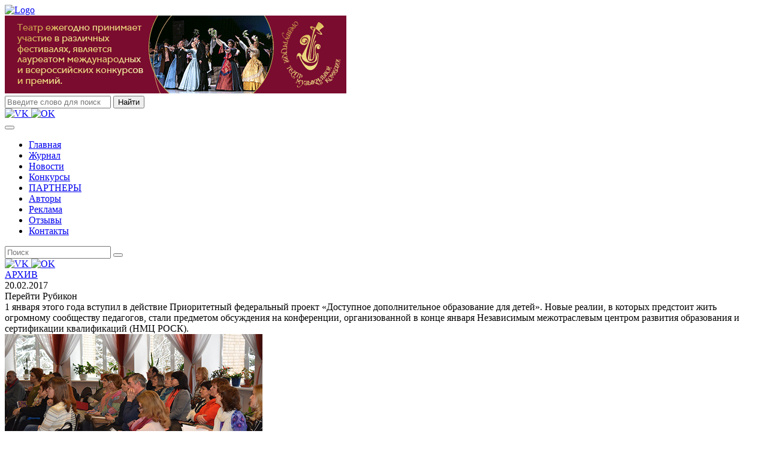

--- FILE ---
content_type: text/html; charset=utf-8
request_url: https://www.gazetaigraem.ru/article/9289
body_size: 12327
content:
<!DOCTYPE html>



<html lang="ru">
<head>
    <meta charset="UTF-8">
    <meta name="HandheldFriendly" content="true">
    <meta http-equiv="X-UA-Compatible" content="IE=edge,chrome=1">
    <meta http-equiv="cleartype" content="on">
    <meta name="MobileOptimized" content="width">
    <meta name="viewport" content="width=device-width, initial-scale=1">
    <title>Играем с начала | Статьи | Перейти Рубикон</title>
<link rel="stylesheet" href="/j/css/font-awesome/css/all.min.css">
<link rel="stylesheet" href="/j/css/reset.css">
<link rel="stylesheet" href="/j/css/bootstrap/bootstrap.min.css">
<link rel="stylesheet" href="/j/css/carousel/owl.carousel.min.css">
<link rel="stylesheet" href="/j/css/carousel/owl.theme.default.min.css">
<link rel="stylesheet" href="/j/css/style.min.css">
<!--link rel="stylesheet" href="/j/css/dev.css"-->

<link rel="stylesheet" href="/j/css/article-doc.min.css">
<link rel="stylesheet" href="/j/css/colorbox.min.css">

    <!-- <script>
        var PATH = '';
        var _GI_ = _GI_ || {};
        _GI_.user_prefix = '/user';
    </script> -->


    <!-- Top.Mail.Ru counter -->
    <script type="text/javascript">
    var _tmr = window._tmr || (window._tmr = []);
    _tmr.push({id: "3310883", type: "pageView", start: (new Date()).getTime()});
    (function (d, w, id) {
    if (d.getElementById(id)) return;
    var ts = d.createElement("script"); ts.type = "text/javascript"; ts.async = true; ts.id = id;
    ts.src = "https://top-fwz1.mail.ru/js/code.js";
    var f = function () {var s = d.getElementsByTagName("script")[0]; s.parentNode.insertBefore(ts, s);};
    if (w.opera == "[object Opera]") { d.addEventListener("DOMContentLoaded", f, false); } else { f(); }
    })(document, window, "tmr-code");
    </script>
    <noscript><div><img src="https://top-fwz1.mail.ru/counter?id=3310883;js=na" style="position:absolute;left:-9999px;" alt="Top.Mail.Ru" /></div></noscript>
    <!-- /Top.Mail.Ru counter -->


</head>
<body>
    
    <header class="header">
        
<div class="container">
    <div class="row justify-content-center">
        <div class="col col-12 col-lg-6 text-center text-lg-left mt-3 mb-3">
            
<a href="/">
    <img src="/j/img/header/logo.png" alt="Logo" class="header_logo">
</a>

        </div>
        
        <div class="col col-12 col-lg-6 text-center text-lg-left justify-content-center mt-3 mb-3 p-lg-0">
            <div class="row justify-content-center align-items-center m-lg-0">
                <div class="col col-12 pl-2 pr-2 pr-lg-0 text-center">
                    
    
        
            <div class="banner_posrel header">
                <a class="banner banner-header" href="https://gazetaigraem.ru/article/46405" target="_blank"><img class="banner banner-header" src="/media/2024/11/20/1234611660/orenmuzcom_570x130_3.gif" /></a>
            </div>
        
    

                </div>
            </div>
        </div>
        
        <div class="header-block d-block d-lg-none w-100 mb-0 p-3">
            <form action="/search" class="header-block_search-form w-100">
                  
 
<input type="search" name="q" placeholder="Введите слово для поиска">
<input type="submit" value="Найти">


            </form>
            
<div class="header-block_social-icons text-center text-lg-right d-lg-flex justify-content-end mt-1">
    <a href="https://vk.com/igraemsnachala" target="_blank">
        <img src="/img/header/social/socials.jpg" alt="VK" class="vk-icon" width='23' height="23">
    </a>
    <a href="https://ok.ru/igraemsnachala" target="_blank">
        <img src="/img/header/social/ok.png" alt="OK" class="ok-icon" width='23' height="23">
    </a>
    
</div>

        </div>
    </div>
</div>
 
<aside class="nav">
	<div class="container">
		<div class="row">
			<div class="col col-12 col-lg-9 pl-lg-1 pr-lg-1">
				<nav class="navbar navbar-expand-lg navbar-dark p-lg-0">
					<button class="navbar-toggler mt-2 mb-2" type="button" data-toggle="collapse" data-target="#navbarNav-header" aria-controls="navbarNav-header" aria-expanded="false" aria-label="Toggle navigation">
                       <span class="navbar-toggler-icon"></span>
                   </button>
                   <div class="collapse navbar-collapse justify-content-center justify-content-lg-start w-100" id="navbarNav-header">
                       

<ul class="navbar-nav flex-wrap text-center text-lg-left align-items-center justify-content-center mt-4 mt-lg-0">
    
    
    
<li class="nav-item pt-2 pb-2"><a class="nav-link text-white d-inline-block" href="/">Главная</a>
    
</li>

    
    
    
    
<li class="nav-item pt-2 pb-2"><a class="nav-link text-white d-inline-block" href="/article/s">Журнал</a>
    
</li>

    
    
    
    
<li class="nav-item pt-2 pb-2"><a class="nav-link text-white d-inline-block" href="/news">Новости</a>
    
</li>

    
    
    
    
<li class="nav-item pt-2 pb-2"><a class="nav-link text-white d-inline-block" href="/contest/s">Конкурсы</a>
    
</li>

    
    
    
    
<li class="nav-item pt-2 pb-2"><a class="nav-link text-white d-inline-block" href="/partner/s">ПАРТНЕРЫ</a>
    
</li>

    
    
    
    
    
    
<li class="nav-item pt-2 pb-2"><a class="nav-link text-white d-inline-block" href="/author/s">Авторы</a>
    
</li>

    
    
    
    
    
    
<li class="nav-item pt-2 pb-2"><a class="nav-link text-white d-inline-block" href="/adv">Реклама</a>
    
</li>

    
    
    
    
<li class="nav-item pt-2 pb-2"><a class="nav-link text-white d-inline-block" href="/comments">Отзывы</a>
    
</li>

    
    
    
    
<li class="nav-item pt-2 pb-2"><a class="nav-link text-white d-inline-block" href="/contacts">Контакты</a>
    
</li>

    
    
    
    
</ul>


                   </div>
               </nav>
           </div>
           <div class="col col-12 col-lg-3">
            <div class="row h-100 search">
               <div class="col col-lg-10 pl-0 pr-lg-4 pr-xl-3">
                  <form action="/search" class="header-block_search-form d-none d-lg-flex mr-0 w-100">
                       

<input type="search" name="q" placeholder="Поиск">
<button class="subbutton" type="submit"><i class="fa fa-search"></i></button>


                 </form> 
             </div>
             <div class="col col-lg-2 d-none d-lg-block pr-0 order-1 order-xl-2 text-right">
              
<div class="header-block_social-icons text-center text-lg-right d-lg-flex justify-content-end">
    <a href="https://vk.com/igraemsnachala" target="_blank">
        <img src="/img/header/social/socials.jpg" alt="VK" class="vk-icon" width='23' height="23">
    </a>
    <a href="https://ok.ru/igraemsnachala" target="_blank">
        <img src="/img/header/social/ok.png" alt="OK" class="ok-icon" width='23' height="23">
    </a>
    
</div>
 
          </div> 
      </div>
  </div>
</div>
</div>
</aside>       

    </header>
    <main class="mb-3">
        <section>
            <div class="container pt-3">
                <div class="row">
                    <div class="col col-12 col-lg-9 order-1 pl-lg-1 pr-lg-1">
                        
<div class="row">
	<div class="col col-12">
		<div class="article-doc">
			<div class="row">
				<div class="col col-12">
					
					<div class="article-doc_rubric">
						<a class="article-doc_rubric-link" href="/article/s/14582">
							АРХИВ
						</a>
					</div>
					
					
					<div class="article-doc_published">
						20.02.2017
					</div>
					
				</div>
				<div class="col col-12">
					<div class="article-doc_block">
						<div class="row justify-content-center">
							<div class="col col-12">
								<div class="article-doc_title">
									Перейти Рубикон
								</div>
								
								<div class="article-doc_annotation">
									1 января этого года вступил в действие Приоритетный федеральный проект «Доступное дополнительное образование для детей». Новые реалии, в которых предстоит жить огромному сообществу педагогов, стали предметом обсуждения на конференции, организованной в конце января Независимым межотраслевым центром развития образования и сертификации квалификаций (НМЦ РОСК). 
								</div>
																
							</div>
							<div class="col col-12 mt-2">
								
									<div class="text-center">
                                        <a href="/media/2019/03/29/1234577049/article_image_59145.jpg">
                                            <img class="article-doc_main-photo float-md-left mr-md-2" src="/media/2019/03/29/1234577049/article_image_59145.jpg.430x-.jpg" alt="Перейти Рубикон">
                                        </a>
									</div>	
								
								
 <p>Конференция собрала по большей части представителей художественных школ Московской области (которые и инициировали эту встречу). Но, по словам генерального директора НМЦ РОСК Надежды Максимовой, в планах Центра - приглашение к обсуждению Приоритетного проекта руководителей многопрофильных ДШИ и специалистов дополнительного образования по музыке и хореографии.</p>
 <p>Предлагаем материал о январской конференции, положившей начало актуальному для всех профессионалов ДО разговору.</p>
 <p><strong>Почему появился этот проект</strong></p>
 <p>Ответ простой: потому что страна переходит на новый тип управления и жизнедеятельности - проектный. Уже работают четыре приоритетных проекта в сфере образования. Тот, который касается ДО, - пятый.</p>
 <p><strong>Каковы цели проекта</strong></p>
 <p>Сделать доступным и качественным дополнительное образование. Предполагается, что к 2025 году (таковы сроки реализации проекта) едва ли не все без исключения дети от 5 до 18 лет смогут заниматься какими-либо видами искусства и спорта, научным и техническим творчеством. При этом проект однозначно отдает приоритет двум последним видам деятельности, что, как прописано в Паспорте проекта, обусловлено потребностями страны.</p>
 <p>Но уже первый, основополагающий тезис о доступности ДО вызвал дискуссию на конференции. «Позвольте, - говорили одни, - а разве раньше творческие кружки и спортивные секции были недоступны? Советская система дополнительного образования являла собой уникальный образец. Да и сегодня такой широкой и разнообразной сети спортивных, художественных, музыкальных школ и школ искусств (бесплатных или за посильную плату) нет нигде в мире. Выбирай и приходи — было бы желание!»</p>
 <p>Нет, возражали другие. И, вспоминая собственный опыт, сетовали на то, что в родном городе была всего одна музыкальная школа на 200 мест. А учиться музыке, может быть, хотела тысяча девчонок и мальчишек. Новый проект обещает не оставить за бортом никого.</p>
 <p>Но как быть с таким обстоятельством: многие учреждения ДО работают не только по развивающим программам, но и по предпрофессиональным, что требует от ребенка как минимум способностей к избранному виду творчества? А такие требования подразумевают специальный отбор и, значит, не могут гарантировать общую доступность.</p>
 <p>Тревогу вызвала и подчеркнутая в проекте приоритетность научного и технического образования. Сегодня востребованность именно эстетических видов образования – художественного, музыкального, танцевального – является реальным фактом. Переориентация не должна уменьшить их долю и тем самым ограничить доступность этого вида деятельности для учащихся.</p>
 <p><strong>В чем суть проекта</strong></p>
 <p>Главными в сфере дополнительного образования становятся не организации, а программы. И реализовываться, согласно проекту, они могут где угодно — на базе местного вуза, в общеобразовательной школе, в музыкальной школе, в ДК, в НИИ, на заводе и т. д.</p>
 <p>По мнению профессионалов ДО, последнее положение небесспорно. К примеру, сегодня общеобразовательным школам «отпущено» от 8 до 10 часов на дополнительное образование. Но кружок в школе — это еще не ДО в настоящем смысле. Массовые школы, как правило, не имеют ни нужных условий для осуществления этого специфического вида деятельности, ни по-настоящему подготовленных кадров, ни программ (к которым к тому же сегодня предъявляются повышенные требования). Но в свете положений нового проекта общеобразовательная школа становится конкурентом учреждений ДО. Там — финансирование из федерального бюджета, здесь — из муниципального, и зачастую это несопоставимые цифры. «Они заберут наших детей!» - прозвучало на конференции. Но прозвучал и ответ: а кто мешает вам подготовиться как следует? Если самое главное в проекте – программа, значит, разработайте ее, утвердите и получите достойное финансирование.</p>
 <p>А бюджет проекта серьезный — 119 млрд рублей. Безусловно, немалая его часть пойдет на переоснащение учебных мест (1,8 млн совокупно в городе и селе к 2025 году). Но вот строительство новых зданий проектом не предусмотрено. При этом не учитывается, что абсолютное большинство художественных школ располагаются в неприспособленных или по мере возможности переоборудованных под нужды школы старых помещениях. Мнение участников конференции: проект должен предполагать строительство новых зданий, спроектированных для занятий творческой, в том числе художественной деятельностью, с учетом всех современных требований. И обязательно оснащенных современным оборудованием.</p>
 <p><strong>Как это будет работать</strong></p>
 <p>Система ДО выстраивается следующим образом: региональные модельные центры в каждом субъекте РФ – муниципальные опорные центры на базе ведущих организаций ДО — организации, реализующие дополнительные развивающие программы или участвующие в их реализации в сетевой форме. Терминология новая, но скрываются под ней вполне узнаваемые структуры. По сути муниципальными опорными пунктами были существовавшие и прежде во многих городах ведущие центры творчества, которые аккумулировали новые идеи и создавали инновационные программы (в Москве это, например, Дворец пионеров на Воробьевых горах). Теперь таким центрам предстоит работать не только на себя. Их инновации пойдут в копилку города и региона.</p>
 <p>Можно найти прообразы и региональных модельных центров. Сегодня они называются методическими. Но, как отмечали участники конференции, взаимосвязи с ними зачастую нет. Поиск решения цеховых проблем, обмен опытом, совершенствование методик — все сами, на таких вот конференциях, курсах, семинарах. Выправит ли это слабое звено новый проект? Не без иронии участниками встречи высказывалось даже предложение открыть центр по отбору кадров для будущих модельных центров — потому как идея может быть хорошей, да что толку, если за ее реализацию берется плохой профессионал.</p>
 <p>Но предположим, что и кадровый вопрос решен, и выстроен качественный алгоритм работы новых модельных и опорных центров, и заявленные «снизу» программы утверждены. Что дальше? А дальше на федеральном уровне будет создан общедоступный навигатор по дополнительным общеобразовательным программам — информационный портал с региональным и муниципальным сегментом. Он и станет для родителей руководством к действию.</p>
 <p>Но если с перспективами для «потребителя» все более или менее ясно, то будущая жизнь «производителя услуг» - это пока клубок вопросов и проблем. Нет единого образца об окончании учреждения дополнительного образования — будет ли? СНИПы, прописанные для учреждений ДО, не годятся для школ искусств с предпрофессиональной подготовкой — учтут ли это при реализации Приоритетного проекта? Как быть со специалистами ДО, не имеющими профессионального или педагогического образования (а отныне его обязаны иметь все)? Нужны ли в системе ДО что старого, что нового образца художественные школы (которые сами педагоги-художники видят первой ступенью профессионального образования)? И это лишь малая часть болевых точек, обозначенных на конференции.</p>
 <p><strong>Кому поручено реализовывать проект</strong></p>
 <p>За дело возьмутся федеральные министерства — науки и образования, культуры, спорта, финансов, связи и массовых коммуникаций, органы исполнительной власти субъектов РФ и сами организации ДО, а также два фонда — образовательный «Талант и успех» и Фонд содействия развитию малых форм предприятий в научно-технической сфере. Общественные организации, в том числе родительские комитеты школ — тоже действующее звено этой цепи. Для всех участников проекта поэтапно прописаны задачи и обязанности. Курировать их исполнение будет заместитель председателя правительства РФ Ольга Голодец.</p>
 <p>Отвечающих много, следовательно, на первый план выходит вопрос взаимодействия и координации. Между тем, участники конференции припомнили, что даже два министерства — образования и культуры, которые поделили между собой учреждения ДО, сегодня зачастую не могут договориться о единстве действий. А если отвечающих за проект не один десяток?</p>
 <p>... Тревога участников конференции объяснима. С таким-то грузом вопросов, проблем, нерешенных задач — и в новую жизнь. Но присутствовало и осознание позитивных перемен: «Приоритетный проект дает каждому возможность вырваться вперед, реализовав свои и творческие, и финансовые амбиции». «Раньше мы нужны были только сами себе, а теперь на государственном уровне сказано: вы важны, вы востребованы». Добавим: и сильны. Когда совсем недавно на том же государственном уровне принималось решение о внедрении в жизнь профессионального стандарта «Педагог дополнительного образования детей и взрослых», консолидировавшееся профессиональное сообщество высказалось однозначно: документ не проработан, он вызывает слишком много вопросов. И это мнение было услышано. Внедрение профстандарта отложено на год.</p>
 <p>Но Приоритетный федеральный проект уже реальность. Формально Рубикон перейден. Однако долгосрочность процесса его реализации (девять лет!) дает надежду на то, что постепенно, шаг за шагом решая новые задачи, проект «попутно» спровоцирует и пересмотр, модернизацию того, что реализации этих задач будет мешать. Поэтому так важно, чтобы голос профессионалов ДО был слышимым — сегодня, завтра, послезавтра. Значит, нужны и такие конференции. Но не только. Нужны – и это, может быть, самое главное — итоговые документы, доводящие до сведения заинтересованных властных структур предложения участников таких встреч. Если профессиональное сообщество хочет перемен, обратная связь должна работать. </p>

							</div>
							<div class="col col-12">
								
								<div class="article-doc_author text-right">
									Автор:
									
										<a href="/author/449">
											<br/>Долгачева Лариса
										</a>
									
								</div>
								
							</div>
							
                            <div class="col col-12">
                                <p>Поделиться:
                                <div class="ya-share2" data-services="collections,vkontakte,odnoklassniki,moimir,gplus,lj,telegram" data-counter=""></div>
                                </p>
                            </div>
						</div>
					</div>
				</div>
			</div>
		</div>
	</div>
</div>

                    </div>
                    <div class="col col-12 col-lg-3 order-3 order-lg-2">
                        
<!--
Новогодний баннер
<img src="/img/sidebar/banners/new-year.gif" alt="С новым годом!" style="margin: 0 -11px 7px -11px;"/>
-->
<aside class="sidebar">
    <div class="container-fluid p-lg-0 pl-lg-1">
        <div class="row">
            <div class="col-12">
                



<div class="sidebar_news">
    <div class="row">
		<div class="col col-12 p-0">
            
            
            <div  class="carousel horiz slide" data-ride="carousel" data-interval="6000">
				<div class="carousel-inner">
					
						
							<div class="carousel-item active">
						
								
								<div class="row justify-content-center w-100 m-0">
									<div class="col _col-12 _col-sm-6 p-0 pr-lg-1">
										
											<a href="https://vkvideo.ru/video-196813094_456239088?list=65903da2c7f8748d9f&t=1s" target="_blank">
												<img _class="d-block _w-100 _h-100" src="/media/2025/10/01/1234617087/1_7.jpg.crop_281x318.jpg" >
												
											</a>
										
										
										<!--a href="https://vkvideo.ru/video-196813094_456239088?list=65903da2c7f8748d9f&t=1s" target="_blank">
											<img src="https://dummyimage.com/281x318/444/fff">
										</a-->
										
										
									</div>
									
								</div>
								
							</div>
						
					
						
							<div class="carousel-item">
						
								
								<div class="row justify-content-center w-100 m-0">
									<div class="col _col-12 _col-sm-6 p-0 pr-lg-1">
										
											<a href="https://vkvideo.ru/video-196813094_456239091?list=fb22c22698c1af7200&t=1s" target="_blank">
												<img _class="d-block _w-100 _h-100" src="/media/2025/10/01/1234617058/2_6.jpg.crop_281x318.jpg" >
												
											</a>
										
										
										<!--a href="https://vkvideo.ru/video-196813094_456239091?list=fb22c22698c1af7200&t=1s" target="_blank">
											<img src="https://dummyimage.com/281x318/444/fff">
										</a-->
										
										
									</div>
									
								</div>
								
							</div>
						
					
						
							<div class="carousel-item">
						
								
								<div class="row justify-content-center w-100 m-0">
									<div class="col _col-12 _col-sm-6 p-0 pr-lg-1">
										
											<a href="https://vkvideo.ru/video-196813094_456239089?list=5a9da88d20db30267a&t=1s" target="_blank">
												<img _class="d-block _w-100 _h-100" src="/media/2025/10/01/1234617057/3_6.jpg.crop_281x318.jpg" >
												
											</a>
										
										
										<!--a href="https://vkvideo.ru/video-196813094_456239089?list=5a9da88d20db30267a&t=1s" target="_blank">
											<img src="https://dummyimage.com/281x318/444/fff">
										</a-->
										
										
									</div>
									
								</div>
								
							</div>
						
					
					
				</div>
			</div>
            
        </div>
    </div>
    
    <div class="row">
        <div class="col col-12 text-center text-lg-left p-0 pt-2">
            <div class="sidebar_news-title pl-lg-2">
                <a class="sidebar_news-title--text" href="/news/">
                    Новости
                </a>
            </div>
        </div>
        <div class="col col-12 p-0">
            <div class="row justify-content-center align-items-center m-lg-0">
                
                <div class="col-12 col-md-6 col-lg-12 p-0">
                    <div class="sidebar_news-block pt-2">
                        <div class="sidebar_news-block--item">
                            <a href="/news/51424">
                                <div class="news-announce">
                                    <span class="date-published">
                                        26.01.2026
                                    </span>
                                    <p class="news-title mb-0">
                                        ГЕНИЙ СВЕТА И «ИДОМЕНЕЙ» С «КАЮЩИМСЯ ДАВИДОМ»
                                    </p>
                                    <div class="news-desc">
                                        <p class="news-desc--text mb-lg-0">Мариинский театр запустил масштабный проект к 270-летию со дня рождения Моцарта</p>
                                    </div>
                                </div>
                                
                                <img src="/media/2026/01/26/1234618892/novost_2.jpg.-x140.jpg" alt="ГЕНИЙ СВЕТА И «ИДОМЕНЕЙ» С «КАЮЩИМСЯ ДАВИДОМ»">
                                
                            </a>
                        </div>
                    </div>
                </div>
                
                <div class="col-12 col-md-6 col-lg-12 p-0">
                    <div class="sidebar_news-block pt-2">
                        <div class="sidebar_news-block--item">
                            <a href="/news/51408">
                                <div class="news-announce">
                                    <span class="date-published">
                                        23.01.2026
                                    </span>
                                    <p class="news-title mb-0">
                                        ЗАРУБЕЖНЫЕ ТУРЫ ПРОДОЛЖАЮТСЯ
                                    </p>
                                    <div class="news-desc">
                                        <p class="news-desc--text mb-lg-0">Игорь Бутман и Московский джазовый оркестр отправляются в Латинскую Америку, Теодор Курентзис и musicAeterna — в Европу</p>
                                    </div>
                                </div>
                                
                                <img src="/media/2026/01/23/1234618908/novost_1.jpg.-x140.jpg" alt="ЗАРУБЕЖНЫЕ ТУРЫ ПРОДОЛЖАЮТСЯ">
                                
                            </a>
                        </div>
                    </div>
                </div>
                
                <div class="col-12 col-md-6 col-lg-12 p-0">
                    <div class="sidebar_news-block pt-2">
                        <div class="sidebar_news-block--item">
                            <a href="/news/51341">
                                <div class="news-announce">
                                    <span class="date-published">
                                        22.01.2026
                                    </span>
                                    <p class="news-title mb-0">
                                        УЧИТЬСЯ, УЧИТЬСЯ И УЧИТЬСЯ
                                    </p>
                                    <div class="news-desc">
                                        <p class="news-desc--text mb-lg-0">Транссибирский арт-фестиваль начинает работу «Школы мастеров», Гильдия пианистов-концертмейстеров - Школы концертмейстерского мастерства</p>
                                    </div>
                                </div>
                                
                                <img src="/media/2026/01/22/1234618969/novost_1.jpg.-x140.jpg" alt="УЧИТЬСЯ, УЧИТЬСЯ И УЧИТЬСЯ">
                                
                            </a>
                        </div>
                    </div>
                </div>
                
                <div class="col-12 col-md-6 col-lg-12 p-0">
                    <div class="sidebar_news-block pt-2">
                        <div class="sidebar_news-block--item">
                            <a href="/news/51336">
                                <div class="news-announce">
                                    <span class="date-published">
                                        21.01.2026
                                    </span>
                                    <p class="news-title mb-0">
                                        МАСТРАНДЖЕЛО РАСШИРЯЕТ СВОИ ВЛАДЕНИЯ
                                    </p>
                                    <div class="news-desc">
                                        <p class="news-desc--text mb-lg-0">Вчера открылась вторая концертная площадка петербургского Музыкального театра имени Шаляпина </p>
                                    </div>
                                </div>
                                
                                <img src="/media/2026/01/21/1234618965/novost_2.jpg.-x140.jpg" alt="МАСТРАНДЖЕЛО РАСШИРЯЕТ СВОИ ВЛАДЕНИЯ">
                                
                            </a>
                        </div>
                    </div>
                </div>
                
            </div>
        </div>
    </div>
</div>


            </div>      
        </div>
    </div>
    <div class="container-fluid p-lg-0">
        <div class="row mt-2">
<!--             <div class="col col-12 col-sm-6 col-lg-12 mb-1 p-0 pl-1">
                <div class="sidebar_block d-flex align-items-center justify-content-start">
                    <a href="http://evard.ru" class="sidebar_block-text" target="_blank">
                        Композитор <span>ИГОРЬ ЕВАРД</span>
                    </a>
                </div>
            </div> -->
<!--             <div class="col col-12 col-sm-6 col-lg-12 mb-1 p-0 pl-1">
                <div class="sidebar_block d-flex align-items-center justify-content-start ml-md-1 ml-lg-0">
                    <div class="sidebar_block-text">
                        <img class="video" src="/img/sidebar/video.jpg" alt="video">
                        <span>Видео</span>
                    </div>
                </div>
            </div>
            <div class="col col-12 col-sm-6 col-lg-12 mb-1 p-0 pl-1">
                <div class="sidebar_block d-flex align-items-center justify-content-start">
                    <div class="sidebar_block-text">
                        <span>Афиша</span>
                    </div>
                </div>
            </div>
            <div class="col col-12 col-sm-6 col-lg-12 mb-1 p-0 pl-1">
                <div class="sidebar_block d-flex align-items-center justify-content-start ml-md-1 ml-lg-0">
                    <div class="sidebar_block-text">
                        <span>Конкурсы</span>
                    </div>
                </div>
            </div> -->
        </div>
    </div>
    
    <div class="container-fluid p-0 pl-lg-1">
        <div class="row align-items-center justify-content-center">
            
<div class="col col-12">
    <div class="row justify-content-center align-items-center">
        <div class="col col-12 d-flex justify-content-center align-items-center flex-column p-lg-0">
           
    
        
            <div class="banner_posrel right_col mt-2">
                <a class="banner banner-right_col" href="https://gazetaigraem.ru/contest/51175" target="_blank"><img class="banner banner-right_col" src="/media/2025/12/30/1234619105/281x420.gif" /></a>
            </div>
        
            <div class="banner_posrel right_col mt-2">
                <a class="banner banner-right_col" href="https://gazetaigraem.ru/article/50669" target="_blank"><img class="banner banner-right_col" src="/media/2025/12/11/1234617490/2_3.gif" /></a>
            </div>
        
            <div class="banner_posrel right_col mt-2">
                <a class="banner banner-right_col" href="https://gazetaigraem.ru/article/50527" target="_blank"><img class="banner banner-right_col" src="/media/2025/12/11/1234617488/1_1.gif" /></a>
            </div>
        
            <div class="banner_posrel right_col mt-2">
                <a class="banner banner-right_col" href="https://gazetaigraem.ru/article/49265" target="_blank"><img class="banner banner-right_col" src="/media/2025/10/14/1234617295/_2_1.gif" /></a>
            </div>
        
            <div class="banner_posrel right_col mt-2">
                <a class="banner banner-right_col" href="http://asbart.ru/index.php/abitur/obshchie-voprosy#faqnoanchor" target="_blank"><img class="banner banner-right_col" src="/media/2025/01/14/1234612316/banner__asbart.gif" /></a>
            </div>
        
            <div class="banner_posrel right_col mt-2">
                <a class="banner banner-right_col" href="https://gazetaigraem.ru/article/42788" target="_blank"><img class="banner banner-right_col" src="/media/2024/06/27/1234610919/Surgut-College.gif" /></a>
            </div>
        
            <div class="banner_posrel right_col mt-2">
                <a class="banner banner-right_col" href="https://gazetaigraem.ru/article/44981" target="_blank"><img class="banner banner-right_col" src="/media/2024/12/02/1234612875/Chulman.gif" /></a>
            </div>
        
            <div class="banner_posrel right_col mt-2">
                <a class="banner banner-right_col" href="https://gazetaigraem.ru/article/38970" target="_blank"><img class="banner banner-right_col" src="/media/2023/10/30/1234606774/vvvv.gif" /></a>
            </div>
        
            <div class="banner_posrel right_col mt-2">
                <a class="banner banner-right_col" href="https://evard.ru/" target="_blank"><img class="banner banner-right_col" src="/media/2019/02/06/1234569793/baner_evard2.gif" /></a>
            </div>
        
    

       </div>
   </div>
</div>

        </div>
    </div>
    
</aside>

                    </div>
                    
                        <div class="col col-12 col-lg-9 mt-3 mb-3 mt-lg-0 mb-lg-0 order-2 order-lg-3 pl-lg-1 pr-lg-1">
                            <aside class="banners-block w-100 mt-2 order-2 order-lg-3">
                                <div class="row justify-content-center align-items-center ml-3 mr-3 ml-lg-0 mr-lg-0">
                                    <div class="col col-12 d-flex justify-content-center align-items-center flex-column flex-lg-row" style="padding:1px;">
                                        
    
        
            <div class="banner_posrel footer">
                <a class="banner banner-footer" href="https://tertia-music.com/" target="_blank"><img class="banner banner-footer" src="/media/2024/01/25/1234607891/logo1.jpg" /></a>
            </div>
        
            <div class="banner_posrel footer">
                <a class="banner banner-footer" href="http://muzkult.ru/" target="_blank"><img class="banner banner-footer" src="/media/2018/12/14/1234567485/banner_image_1397.png.crop_209x120.jpg" /></a>
            </div>
        
            <div class="banner_posrel footer">
                <a class="banner banner-footer" href="https://ippolitovka.ru/" target="_blank"><img class="banner banner-footer" src="/media/2023/11/01/1234606670/logotip_GMPI.jpg.crop_209x120.jpg" /></a>
            </div>
        
            <div class="banner_posrel footer">
                <a class="banner banner-footer" href="http://khalilovfestival.com/ " target="_blank"><img class="banner banner-footer" src="/media/2023/12/25/1234607758/logo.jpg" /></a>
            </div>
        
    

                                    </div>
                                </div>
                            </aside>
                        </div>
                    
                </div>
            </div>
        </section>
    </main>
    <footer>
        
<div class="container-fluid pt-2 pb-2">
    <div class="row">
        <div class="col col-12 p-0">
            <div class="container">
                <div class="row align-items-end justify-content-center">
                    


                    
<div class="col col-12 col-sm-8">
    <p class="footer_info m-lg-0">
        Тел./факс: <a href="tel:+74959090112" class="footer_info--phone">8&nbsp;(495)&nbsp;909-0112; 8 (929) 522-76-07</a><br/>
        E-mail: <a href="mailto:evard_igor@mail.ru" class="footer_info--mail">evard_igor@mail.ru</a>
    </p>
    <p class="footer_info m-lg-0">
        Почтовый адрес: <span class="footer_info--address">115114, г. Москва, 1-й Кожевнический пер., д. 6, стр. 1, оф. 404</span>
    </p>
    <img class="footer_age" src="/j/img/footer/age.png" alt="Возрастное ограничение" title="Действует возрастное ограничение - от 12 лет и старше!">  
</div>

                </div>
            </div>
            <hr style="border-bottom: 2px solid #fff;width:100%;margin:0.5rem auto;">
            <div class="container">
                <div class="row justify-content-center align-items-center text-center">
                    <div class="col col-12">
                        
<p class="footer_copyright--text mb-0">
    &copy; 2013―2026, ООО «Играем с начала»<br/>
    Любое воспроизведение материалов возможно только при согласовании с редакцией
</p>

                    </div>
                </div>
            </div>
        </div>
    </div>
</div>

        <!-- Yandex.Metrika informer -->
       <!--  <a href="https://metrika.yandex.ru/stat/?id=6045103&amp;from=informer"
target="_blank" rel="nofollow"><img src="https://informer.yandex.ru/informer/6045103/3_1_FFFFFFFF_EEEEEEFF_0_pageviews"
style="width:88px; height:31px; border:0;" alt="������.�������" title="������.�������: ������ �� ������� (���������, ������ � ���������� ����������)" class="ym-advanced-informer" data-cid="6045103" data-lang="ru" /></a-->
        <!-- /Yandex.Metrika informer -->
    </footer>
    <img src="/j/img/top_arrow2.jpg" alt="Наверх" id="top">
<script type="text/javascript" src="/lib/j/jquery.min.js"></script>
<script src="/j/js/bootstrap/bootstrap.min.js"></script>
<script src="/j/js/carousel/owl.carousel.min.js"></script>
<script src="/j/js/app.js"></script>

<script language="javascript" src="/j/jquery.colorbox-min.js" type="text/javascript"></script>
<script>                           
	$(document).ready(function(){                                                                                                                                               
		$('.article-doc_album-block--link').colorbox({
			rel:'.article-doc-album-image-link',           
			scrolling:'false',         
			scalePhotos:'false',        
			maxWidth:'75%',            
			maxHeight:'75%',           
			reposition:'false',  
			transition:"none",       
			previous:'«',               
			next:'»',                   
			close:'X',                  
			current:'Фото {current} из {total}',   
			title: function() {        
				var t = $(this).attr('title');     
				return t;              
			}                          
		});                            
	});                                
</script>
<script src="//yastatic.net/es5-shims/0.0.2/es5-shims.min.js"></script>
<script src="//yastatic.net/share2/share.js"></script>

    <!-- Yandex.Metrika counter -->
    <script defer type="text/javascript" >
        (function(m,e,t,r,i,k,a){m[i]=m[i]||function(){(m[i].a=m[i].a||[]).push(arguments)};
        m[i].l=1*new Date();k=e.createElement(t),a=e.getElementsByTagName(t)[0],k.async=1,k.src=r,a.parentNode.insertBefore(k,a)})
        (window, document, "script", "https://mc.yandex.ru/metrika/tag.js", "ym");
     
        ym(6045103, "init", {
             clickmap:true,
             trackLinks:true,
             accurateTrackBounce:true,
             webvisor:true
        });
     </script>
     <noscript><div><img src="https://mc.yandex.ru/watch/6045103" style="position:absolute; left:-9999px;" alt="" /></div></noscript>
    <!-- <div style="display:none;"><script type="text/javascript">
        (function(w, c) {
            (w[c] = w[c] || []).push(function() {
                try {
                    w.yaCounter6045103 = new Ya.Metrika(6045103);
                    yaCounter6045103.clickmap(true);
                    yaCounter6045103.trackLinks(true);

                } catch(e) { }
            });
        })(window, 'yandex_metrika_callbacks');
    </script></div>
    <script src="//mc.yandex.ru/metrika/watch.js" type="text/javascript" defer="defer"></script>
    <noscript><div><img src="//mc.yandex.ru/watch/6045103" style="position:absolute; left:-9999px;" alt="" /></div></noscript> -->
    <!-- /Yandex.Metrika counter -->
    
</body>
</html>


